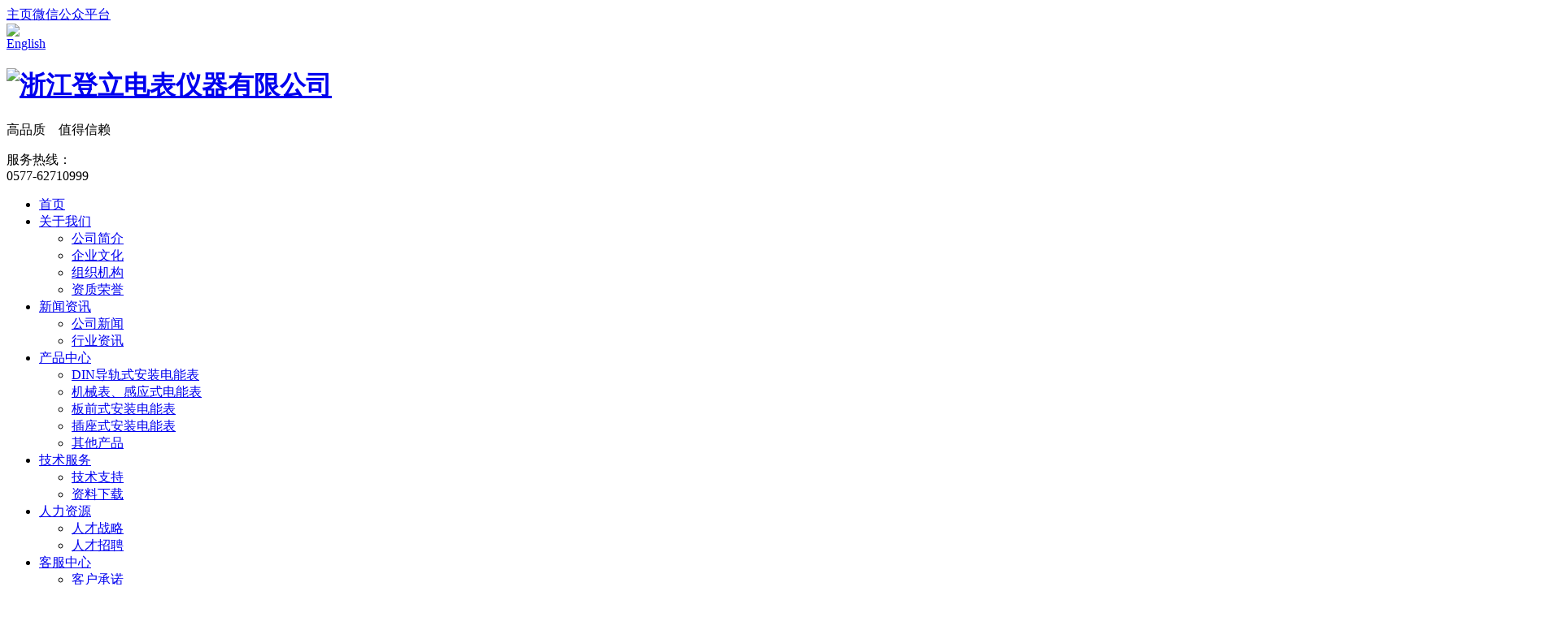

--- FILE ---
content_type: text/html;charset=utf-8
request_url: http://www.dengli.com.cn/product/show.php?itemid=127
body_size: 6153
content:
<!DOCTYPE html PUBLIC "-//W3C//DTD XHTML 1.0 Transitional//EN" "http://www.w3.org/TR/xhtml1/DTD/xhtml1-transitional.dtd">
<html xmlns="http://www.w3.org/1999/xhtml">
<head>
<meta charset="utf-8">
<meta http-equiv="X-UA-Compatible" content="IE=edge">
<meta name="viewport" content="width=device-width, initial-scale=1">
<meta http-equiv="Content-Type" content="text/html;charset=utf-8"/>
<title>DEM471UA_单相电子式预付费电能表_板前式安装电能表_产品_浙江登立电表仪器有限公司</title>
<meta name="keywords" content="DEM471UA,供应,板前式安装电能表,单相电子式预付费电能表"/>
<meta name="description" content="用途DEM471UA型板前式安装单相电子式多费率预付费有功电能表系我公司研制开发的以IC卡为购电媒介，具有电能计量、三费率(分时计"/>
<meta http-equiv="mobile-agent" content="format=xhtml; url=http://www.dengli.com.cn/wap/index.php?moduleid=23&itemid=127">
<meta http-equiv="mobile-agent" content="format=html5; url=http://www.dengli.com.cn/wap/index.php?moduleid=23&itemid=127">
<meta name="generator" content="www.ccwi.cn"/>
<link rel="shortcut icon" type="image/x-icon" href="/favicon.ico"/>
<link rel="bookmark" type="image/x-icon" href="/favicon.ico"/>
<link rel="archives" title="浙江登立电表仪器有限公司" href="http://www.dengli.com.cn/archiver/"/>
<link rel="stylesheet" href="/skin/default/css/swiper.min.css">
<link rel="stylesheet" href="/skin/default/css/css.css" />
<link rel="stylesheet" type="text/css" href="/skin/default/sell.css"/>
<!--[if lte IE 6]>
<link rel="stylesheet" type="text/css" href="/skin/default/ie6.css"/>
<![endif]-->
<script type="text/javascript">window.onerror=function(){return true;}</script><script type="text/javascript" src="/lang/zh-cn/lang.js"></script>
<script type="text/javascript" src="/file/script/config.js"></script>
<script src="http://libs.baidu.com/jquery/1.9.1/jquery.min.js"></script>
<script type="text/javascript" src="/file/script/common.js"></script>
<script type="text/javascript" src="/file/script/page.js"></script>
<script type="text/javascript">$(document).ready(function(){$().maps();});</script>
<!-- HTML5 shim and Respond.js for IE8 support of HTML5 elements and media queries -->
<!-- WARNING: Respond.js doesn't work if you view the page via file:// -->
<!--[if lt IE 9]>
      <script src="http://cdn.bootcss.com/html5shiv/3.7.2/html5shiv.min.js"></script>
      <script src="http://cdn.bootcss.com/respond.js/1.4.2/respond.min.js"></script>
    <![endif]-->
<script type="text/javascript">
GoMobile('http://www.dengli.com.cn/wap/index.php?moduleid=23&itemid=127');
var searchid = 23;
</script>
</head><body>
<style type="text/css">
    ul.home-newslist li {float: left;width: 320px;height: 34px;padding: 0px;border-bottom: 1px solid #dadada;margin-bottom: 4px;padding-bottom:2px;}
</style>
<div class="wrapper top-wrapper">
<div class="top">
    <div class="fl"></div>
        <div class="fr"><a href="/" class="home">主页</a><a href="#" class="wx">微信公众平台<div class="ew"><img src="/skin/default/images/ew.png" /></div></a><a href="http://www.dengli.com.cn/en/" style="padding:0px;">English</a></div>
    </div>
</div>
<div class="wrapper header-wrapper">
<div class="header">
<h1><a href="/"><img src="/skin/default/images/logo.png" alt="浙江登立电表仪器有限公司"/></a></h1>
        <p>高品质　值得信赖</p>
        <div class="tel">服务热线：<br /><span>0577-62710999</span></div>
    </div>
</div>
<div class="wrapper menu-wrapper">
<div class="menu">
    <ul class="menu-list">
            <li><a href="/">首页</a></li>
            <li><a href="/about/aboutus.html">关于我们</a>
            <ul>
 <li><a href="/about/aboutus.html">公司简介</a></li>
<li><a href="/about/12.html">企业文化</a></li>
<li><a href="/about/13.html">组织机构</a></li>
<li><a href="/about/honor.html">资质荣誉</a></li>
              </ul>
            </li>
            <li><a href="/news/list.php?catid=4">新闻资讯</a>
            <ul>
<li><a href="/news/list.php?catid=4">公司新闻</a></li>
<li><a href="/news/list.php?catid=5">行业资讯</a></li>
                     
                 </ul>
            </li>
            <li><a href="/product/list.php?catid=6">产品中心</a>
            <ul>
                           <li><a href="/product/list.php?catid=6">DIN导轨式安装电能表</a></li>
                                 <li><a href="/product/list.php?catid=7">机械表、感应式电能表</a></li>
                                 <li><a href="/product/list.php?catid=8">板前式安装电能表</a></li>
                                 <li><a href="/product/list.php?catid=9">插座式安装电能表</a></li>
                                 <li><a href="/product/list.php?catid=10">其他产品</a></li>
                          </ul>
            </li>
            <li><a href="/tech/list.php?catid=21">技术服务</a>
            <ul>
                                 <li><a href="/tech/list.php?catid=21">技术支持</a></li>
                                 <li><a href="/tech/list.php?catid=22">资料下载</a></li>
                          </ul>
            </li>
            <li><a href="/about/zhan.html">人力资源</a>
              <ul>
                     <li><a href="/about/zhan.html">人才战略</a></li>
                     <li><a href="/hr/list.php?catid=23">人才招聘</a></li>
                 </ul>
            </li>
            <li><a href="/about/service.html">客服中心</a>
            <ul>
                              <li><a href="/about/service.html">客户承诺</a></li>
                              <li><a href="/about/9.html">在线留言</a></li>
                            </ul>
            </li>
            <li><a href="/about/contactus.html">联系我们</a></li>
        </ul>
    </div>
</div>
<div class="banner wrapper">
    <div class="swiper-container">
          <div class="swiper-wrapper">
                                    <div class="swiper-slide">
                  <a href=""><img src="http://www.dengli.com.cn/file/upload/201612/05/18-11-55-99-1.jpg" alt=""/></a>
              </div>
                          <div class="swiper-slide">
                  <a href=""><img src="http://www.dengli.com.cn/file/upload/201612/05/18-06-16-14-1.jpg" alt=""/></a>
              </div>
                      </div>
          <div class="swiper-button-prev"></div>
          <div class="swiper-button-next"></div>
          <div class="swiper-pagination"></div>
    </div>
</div>
<div class="wrapper search-wrapper clearfix">
<div class="searchbox">
    <div class="wel">关键字：</div>
    <div class="search-box">
        <form id="destoon_search" action="/product/search.php" onsubmit="return Dsearch(1);">
        <input type="hidden" name="moduleid" value="23" id="destoon_moduleid"/>
<input type="hidden" name="spread" value="0" id="destoon_spread"/>
        <div class="keyword-bg">
        <input type="text" name="kw" id="destoon_kw" value="请输入关键字" onfocus="if(value=='请输入关键字') {value=''}" onblur="if(value=='') {value='请输入关键字'}" onkeyup="STip(this.value);" autocomplete="off" x-webkit-speech="" speech=""/>
        </div>
        <!-- <div class="fl btn-search"><input type="image" src="" /></div> -->
        <input type="submit" value="" class="search_s fl" />
        </form>
        </div>
    </div>
</div>
<script type="text/javascript">var module_id= 23,item_id=127,content_id='content',img_max_width=900;</script>
<div class="wrapper mainer-wrapper bg1">
<div class="mainer">
    <div class="side">
        <div class="home-side-title">产品列表<br /><span>PRODUCT LISTS</span></div>
            <div class="side-box">
            <ul class="side-type-list">
    
     
     
      <li>
  <a href="/product/list.php?catid=6" >DIN导轨式安装电能表</a>
  <div class="smenu">
  <ul>
              <li>
        <a href="/product/list.php?catid=11" title="单相导轨式电能表" >单相导轨式电能表</a>
        </li>
                  <li>
        <a href="/product/list.php?catid=12" title="多相导轨式电能表" >多相导轨式电能表</a>
        </li>
                  <li>
        <a href="/product/list.php?catid=13" title="多费率/有功无功组合导轨式电能表" >多费率/有功无功组合导轨式电能表</a>
        </li>
              </ul>
  </div>
  </li>
   
      <li>
  <a href="/product/list.php?catid=7" >机械表、感应式电能表</a>
  <div class="smenu">
  <ul>
              <li>
        <a href="/product/list.php?catid=14" title="单相机械表" >单相机械表</a>
        </li>
                  <li>
        <a href="/product/list.php?catid=15" title="多相机械表" >多相机械表</a>
        </li>
                  <li>
        <a href="/product/list.php?catid=16" title="嵌入式机械表" >嵌入式机械表</a>
        </li>
              </ul>
  </div>
  </li>
   
      <li>
  <a href="/product/list.php?catid=8" >板前式安装电能表</a>
  <div class="smenu">
  <ul>
              <li>
        <a href="/product/list.php?catid=17" title="单相电子式电能表" >单相电子式电能表</a>
        </li>
                  <li>
        <a href="/product/list.php?catid=18" title="多相电子式电能表" >多相电子式电能表</a>
        </li>
                  <li>
        <a href="/product/list.php?catid=19" title="单相电子式预付费电能表"  class="current">单相电子式预付费电能表</a>
        </li>
                  <li>
        <a href="/product/list.php?catid=20" title="三相电子式预付费电能表" >三相电子式预付费电能表</a>
        </li>
              </ul>
  </div>
  </li>
   
      <li>
  <a href="/product/list.php?catid=9" >插座式安装电能表</a>
  <div class="smenu">
  <ul>
          </ul>
  </div>
  </li>
   
      <li>
  <a href="/product/list.php?catid=10" >其他产品</a>
  <div class="smenu">
  <ul>
          </ul>
  </div>
  </li>
  <!-- for 循环结束 -->
                </ul>
            </div>
            <div class="side-contact">
            <span>全国服务热线</span><b>0577-62710999</b>
            </div>
        </div>
        <div class="main">
            <div class="info-title bb"><h3>单相电子式预付费电能表</h3><span class="position">当前位置：<a href="http://www.dengli.com.cn/">首页</a> &gt; <a href="http://www.dengli.com.cn/product/list.php?catid=8">板前式安装电能表</a> &gt; <a href="http://www.dengli.com.cn/product/list.php?catid=19">单相电子式预付费电能表</a></span></div>
            <div class="maincontent mgt10">
            <h3 class="titles">DEM471UA</h3>
                    <div class="date">2016-12-19 18:01</div>
            <div class="maincontent mgt10">
<div class="proimg">
<div class="swiper-container">
          <div class="swiper-wrapper">
           <div class="swiper-slide"><img src="/file/upload/201612/19/18-01-48-61-2.jpg" /></div>
          </div>
          <div class="swiper-button-prev"></div>
          <div class="swiper-button-next"></div>
    </div>
</div>
<div class="mgt10">
&nbsp;
<table style="border-collapse:collapse;" align="center">
	<tbody>
		<tr>
			<td valign="top" width="453" colspan="6">
				<p style="text-align:justify;" class="0">
					<span style="font-family:'黑体';color:#000080;font-size:14px;font-weight:bold;"><span style="font-size:14px;">用途</span></span><span style="font-family:'黑体';color:#000080;font-size:9pt;font-weight:bold;"></span>
				</p>
			</td>
		</tr>
		<tr>
			<td valign="top" width="453" colspan="6">
				<p style="text-align:justify;" class="0">
					<span style="font-family:'Verdana';font-size:14px;">D</span><span style="font-family:'黑体';font-size:6.5pt;"><span style="font-size:14px;">EM471UA</span><span style="font-size:14px;">型板前式安装单相电子式多费率预付费有功电能表系我公司研制开发的</span></span><span style="font-family:'黑体';font-size:14px;">以</span><span style="font-family:'Verdana';font-size:14px;">IC</span><span style="font-family:'黑体';font-size:14px;">卡为购电媒介，具有电能计量、三费率(分时计费)、负荷控制，用电信息的管理等多种功能为一体的</span><span style="font-family:'黑体';font-size:14px;"><span style="font-size:14px;">单相两线有功电能表。该表技术性能完全符合</span></span><span style="font-family:'Verdana';font-size:14px;">IEC</span><span style="font-family:'黑体';font-size:6.5pt;"><span style="font-size:14px;">&nbsp;62053-21</span><span style="font-size:14px;">国际标准中</span></span><span style="font-family:'Verdana';font-size:14px;">1</span><span style="font-family:'黑体';font-size:14px;"><span style="font-size:14px;">级单相有功电能表的相关技术要求，能精确地测量额定频率为</span></span><span style="font-family:'Verdana';font-size:14px;">50Hz</span><span style="font-family:'黑体';font-size:14px;"><span style="font-size:14px;">或</span></span><span style="font-family:'Verdana';font-size:14px;">60Hz</span><span style="font-family:'黑体';font-size:14px;"><span style="font-size:14px;">单相交流电网中负荷的有功电能的消耗，供安装于室内或室外表箱中使用。该表由7位LCD显示器显示各种电量数据和信息，并且内置有远红外通讯模块，用于电表设置和读表，具有可靠性好、重量轻、外形美观、安装方便等特点。</span></span><span style="font-family:'黑体';font-size:6.5pt;"></span>
				</p>
			</td>
		</tr>
		<tr>
			<td valign="top" width="453" colspan="6">
				<p style="text-align:justify;" class="0">
					<span style="font-family:'黑体';color:#000080;font-size:14px;font-weight:bold;"><span style="font-size:14px;">功能特点</span></span><span style="font-family:'黑体';color:#000080;font-size:9pt;font-weight:bold;"></span>
				</p>
			</td>
		</tr>
		<tr>
			<td valign="top" width="453" colspan="6">
				<p style="text-align:justify;" class="0">
					<span style="font-family:'Verdana';font-size:14px;">●</span><span style="font-family:'黑体';font-size:6.5pt;"><span style="font-size:14px;">&nbsp;</span><span style="font-size:14px;">金额型预付费，标准配置一表一卡，可重复性充值，通过带IC卡编程器的PC机进行充值。</span></span><span style="font-family:'黑体';font-size:6.5pt;"></span>
				</p>
				<p style="text-align:justify;" class="0">
					<span style="font-family:'Verdana';font-size:14px;">●</span><span style="font-family:'黑体';font-size:6.5pt;"><span style="font-size:14px;">&nbsp;3</span><span style="font-size:14px;">费率，可设置4个时区，每个时区可设置12个日时段，每个时区对应一套费率，每套费率可设置三种费率单价。</span></span><span style="font-family:'黑体';font-size:6.5pt;"></span>
				</p>
				<p style="text-align:justify;text-indent:-6.5pt;margin-left:6.5pt;" class="0">
					<span style="font-family:'Verdana';font-size:14px;">●</span><span style="font-family:'黑体';font-size:6.5pt;"><span style="font-size:14px;">&nbsp;</span><span style="font-size:14px;">具有</span></span><span style="font-family:'Verdana';font-size:14px;">IC</span><span style="font-family:'黑体';font-size:14px;"><span style="font-size:14px;">卡数据加密及防伪保护功能，标准配置IC卡采用存贮式卡，可选择逻辑加密卡(产品配置代码UE)或非接确式RF射频卡(产品配置代码UI)。</span></span><span style="font-family:'Verdana';font-size:6.5pt;"></span>
				</p>
				<p style="text-align:justify;" class="0">
					<span style="font-family:'Verdana';font-size:14px;">●</span><span style="font-family:'黑体';font-size:6.5pt;"><span style="font-size:14px;">&nbsp;</span><span style="font-size:14px;">预付费管理系统软件标准配置采用单机版，可选择网络版(请在定货时指明)。</span></span><span style="font-family:'黑体';font-size:6.5pt;"></span>
				</p>
				<p style="text-align:justify;" class="0">
					<span style="font-family:'Verdana';font-size:14px;">●</span><span style="font-family:'黑体';font-size:6.5pt;"><span style="font-size:14px;">&nbsp;7</span><span style="font-size:14px;">位LCD循环显示方式，循环显示周期可设置，最多可循环显示8项数据，显示的数据项可选择设置。</span></span><span style="font-family:'黑体';font-size:6.5pt;"></span>
				</p>
				<p style="text-align:justify;" class="0">
					<span style="font-family:'Verdana';font-size:14px;">●</span><span style="font-family:'黑体';font-size:14px;">&nbsp;</span><span style="font-family:'黑体';font-size:14px;">内置时钟和免维护的备用锂电池，电池容量实时检测并显示</span><span style="font-family:'黑体';font-size:14px;"><span style="font-size:14px;">。</span></span><span style="font-family:'黑体';font-size:6.5pt;"></span>
				</p>
				<p style="text-align:justify;text-indent:-6.5pt;margin-left:6.5pt;" class="0">
					<span style="font-family:'Verdana';font-size:14px;">●</span><span style="font-family:'黑体';font-size:6.5pt;"><span style="font-size:14px;">&nbsp;</span><span style="font-size:14px;">装备有远红外数据通讯端口，用于电表设置和读表以及时钟校准，电表设置操作有密码保护功能，通讯协议符合DL/T645-1997标准。</span></span><span style="font-family:'黑体';font-size:6.5pt;"></span>
				</p>
				<p style="text-align:justify;" class="0">
					<span style="font-family:'Verdana';font-size:14px;">●</span><span style="font-family:'黑体';font-size:6.5pt;"><span style="font-size:14px;">&nbsp;</span><span style="font-size:14px;">具有负荷控制、</span></span><span style="font-family:'黑体';font-size:14px;">故障自动检测并指示功能，具有开盖自动检测和开盖断电功能。</span><span style="font-family:'黑体';font-size:6.5pt;"></span>
				</p>
				<p style="text-align:justify;" class="0">
					<span style="font-family:'Verdana';font-size:14px;">●</span><span style="font-family:'黑体';font-size:6.5pt;"><span style="font-size:14px;">&nbsp;</span><span style="font-size:14px;">有极性的无源近距离电能脉冲输出端口，符合IEC&nbsp;62053-31和</span></span><span style="font-family:'Verdana';font-size:14px;">DIN</span><span style="font-family:'黑体';font-size:14px;">&nbsp;</span><span style="font-family:'Verdana';font-size:14px;">43864</span><span style="font-family:'黑体';font-size:14px;"><span style="font-size:14px;">标准。</span></span><span style="font-family:'黑体';font-size:6.5pt;"></span>
				</p>
				<p style="text-align:justify;" class="0">
					<span style="font-family:'Verdana';font-size:14px;">●</span><span style="font-family:'黑体';font-size:6.5pt;"><span style="font-size:14px;">&nbsp;6</span><span style="font-size:14px;">个LED分别指示电源状态、电能脉冲信号、负荷电流潮流方向以及当前的费率状态。</span></span><span style="font-family:'黑体';font-size:6.5pt;"></span>
				</p>
				<p style="text-align:justify;" class="0">
					<span style="font-family:'Verdana';font-size:14px;">●</span><span style="font-family:'黑体';font-size:6.5pt;"><span style="font-size:14px;">&nbsp;</span><span style="font-size:14px;">单方向单元件测量单相两线有功电能消耗，与负荷电流潮流方向无关，符合IEC&nbsp;62053-21标准。</span></span><span style="font-family:'黑体';font-size:6.5pt;"></span>
				</p>
				<p style="text-align:justify;" class="0">
					<span style="font-family:'Verdana';font-size:14px;">●</span><span style="font-family:'黑体';font-size:6.5pt;"><span style="font-size:14px;">&nbsp;</span><span style="font-size:14px;">直接接入式使用，有两种接线方式可供选择，标准配置1B型接线，可选择1A型接线(产品配置代码UB)。</span></span><span style="font-family:'黑体';font-size:6.5pt;"></span>
				</p>
				<p style="text-align:justify;" class="0">
					<span style="font-family:'Verdana';font-size:14px;">●</span><span style="font-family:'黑体';font-size:6.5pt;"><span style="font-size:14px;">&nbsp;</span><span style="font-size:14px;">板前式三点固定安装，标准配置延长型接线端子盖，保护用电安全，可选择短的接线端子盖(产品配置代码UC)。</span></span><span style="font-family:'黑体';font-size:6.5pt;"></span>
				</p>
				<p style="text-align:justify;" class="0">
					<span style="font-family:'黑体';font-size:6.5pt;"></span>
				</p>
			</td>
		</tr>
		<tr>
			<td valign="top" width="453" colspan="6">
				<p style="text-align:justify;" class="0">
					<span style="font-family:'黑体';color:#000080;font-size:14px;font-weight:bold;"><span style="font-size:14px;">技术参数</span></span><span style="font-family:'黑体';color:#000080;font-size:9pt;font-weight:bold;"></span>
				</p>
			</td>
		</tr>
		<tr>
			<td valign="top" width="76">
				<p style="text-align:justify;" class="0">
					<span style="font-family:'黑体';font-size:6.5pt;"></span>
				</p>
			</td>
			<td valign="top" width="53">
				<p style="text-align:justify;" class="0">
					<span style="font-family:'黑体';font-size:6.5pt;"></span>
				</p>
			</td>
			<td valign="top" width="68">
				<p style="text-align:justify;" class="0">
					<span style="font-family:'黑体';font-size:6.5pt;"></span>
				</p>
			</td>
			<td valign="top" width="80">
				<p style="text-align:justify;" class="0">
					<span style="font-family:'黑体';font-size:6.5pt;"></span>
				</p>
			</td>
			<td valign="top" width="64">
				<p style="text-align:justify;" class="0">
					<span style="font-family:'黑体';font-size:6.5pt;"></span>
				</p>
			</td>
			<td valign="top" width="108">
				<p style="text-align:justify;" class="0">
					<span style="font-family:'黑体';font-size:6.5pt;"></span>
				</p>
			</td>
		</tr>
		<tr>
			<td style="background:#7f7f7f;" valign="center" width="76">
				<p style="text-align:center;" class="0">
					<span style="font-family:'黑体';font-size:14px;"><span style="font-size:14px;">型号</span></span><span style="font-family:'黑体';font-size:6.5pt;"></span>
				</p>
			</td>
			<td style="background:#7f7f7f;" valign="center" width="53">
				<p style="text-align:center;" class="0">
					<span style="font-family:'黑体';font-size:14px;"><span style="font-size:14px;">精度</span></span><span style="font-family:'黑体';font-size:6.5pt;"></span>
				</p>
			</td>
			<td style="background:#7f7f7f;" valign="center" width="68">
				<p style="text-align:center;" class="0">
					<span style="font-family:'黑体';font-size:14px;"><span style="font-size:14px;">参比电压</span></span><span style="font-family:'黑体';font-size:6.5pt;"></span>
				</p>
				<p style="text-align:center;" class="0">
					<span style="font-family:'黑体';font-size:14px;">(V)</span><span style="font-family:'黑体';font-size:6.5pt;"></span>
				</p>
			</td>
			<td style="background:#7f7f7f;" valign="center" width="80">
				<p style="text-align:center;" class="0">
					<span style="font-family:'黑体';font-size:14px;"><span style="font-size:14px;">电流规格</span></span><span style="font-family:'黑体';font-size:6.5pt;"></span>
				</p>
				<p style="text-align:center;" class="0">
					<span style="font-family:'黑体';font-size:14px;">(A)</span><span style="font-family:'黑体';font-size:6.5pt;"></span>
				</p>
			</td>
			<td style="background:#7f7f7f;" valign="center" width="64">
				<p style="text-align:center;" class="0">
					<span style="font-family:'黑体';font-size:14px;"><span style="font-size:14px;">起动电流</span></span><span style="font-family:'黑体';font-size:6.5pt;"></span>
				</p>
				<p style="text-align:center;" class="0">
					<span style="font-family:'黑体';font-size:14px;">(A)</span><span style="font-family:'黑体';font-size:6.5pt;"></span>
				</p>
			</td>
			<td style="background:#7f7f7f;" valign="center" width="108">
				<p style="text-align:center;" class="0">
					<span style="font-family:'黑体';font-size:14px;"><span style="font-size:14px;">绝缘性能</span></span><span style="font-family:'黑体';font-size:6.5pt;"></span>
				</p>
			</td>
		</tr>
		<tr>
			<td valign="center" width="76">
				<p style="text-align:center;" class="0">
					<span style="font-family:'黑体';font-size:14px;">DEM471UA</span><span style="font-family:'黑体';font-size:6.5pt;"></span>
				</p>
			</td>
			<td valign="center" width="53">
				<p style="text-align:center;" class="0">
					<span style="font-family:'黑体';font-size:6.5pt;"><span style="font-size:14px;">1</span><span style="font-size:14px;">级</span></span><span style="font-family:'黑体';font-size:6.5pt;"></span>
				</p>
			</td>
			<td valign="center" width="68">
				<p style="text-align:center;" class="0">
					<span style="font-family:'黑体';font-size:6.5pt;"><span style="font-size:14px;">127</span><span style="font-size:14px;">或230</span></span><span style="font-family:'黑体';font-size:6.5pt;"></span>
				</p>
			</td>
			<td valign="center" width="80">
				<p style="text-align:center;" class="0">
					<span style="font-family:'黑体';font-size:14px;">5(30)</span><span style="font-family:'黑体';font-size:6.5pt;"></span>
				</p>
				<p style="text-align:center;" class="0">
					<span style="font-family:'黑体';font-size:14px;">10(60)</span><span style="font-family:'黑体';font-size:6.5pt;"></span>
				</p>
				<p style="text-align:center;" class="0">
					<span style="font-family:'黑体';font-size:14px;">20(100)</span><span style="font-family:'黑体';font-size:6.5pt;"></span>
				</p>
			</td>
			<td valign="center" width="64">
				<p style="text-align:center;" class="0">
					<span style="font-family:'黑体';font-size:14px;">0.02</span><span style="font-family:'黑体';font-size:6.5pt;"></span>
				</p>
				<p style="text-align:center;" class="0">
					<span style="font-family:'黑体';font-size:14px;">0.04</span><span style="font-family:'黑体';font-size:6.5pt;"></span>
				</p>
				<p style="text-align:center;" class="0">
					<span style="font-family:'黑体';font-size:14px;">0.08</span><span style="font-family:'黑体';font-size:6.5pt;"></span>
				</p>
			</td>
			<td valign="center" width="108">
				<p style="text-align:justify;" class="0">
					<span style="font-family:'黑体';font-size:14px;"><span style="font-size:14px;">交流电压试验4kV，历时1分钟，1.2/50us波形的脉冲电压试验6kV。</span></span><span style="font-family:'黑体';font-size:6.5pt;"></span>
				</p>
			</td>
		</tr>
		<tr>
			<td style="background:#7f7f7f;" valign="top" width="76">
				<p style="text-align:justify;" class="0">
					<span style="font-family:'黑体';font-size:6.5pt;"></span>
				</p>
			</td>
			<td style="background:#7f7f7f;" valign="top" width="53">
				<p style="text-align:justify;" class="0">
					<span style="font-family:'黑体';font-size:6.5pt;"></span>
				</p>
			</td>
			<td style="background:#7f7f7f;" valign="top" width="68">
				<p style="text-align:justify;" class="0">
					<span style="font-family:'黑体';font-size:6.5pt;"></span>
				</p>
			</td>
			<td style="background:#7f7f7f;" valign="top" width="80">
				<p style="text-align:justify;" class="0">
					<span style="font-family:'黑体';font-size:6.5pt;"></span>
				</p>
			</td>
			<td style="background:#7f7f7f;" valign="top" width="64">
				<p style="text-align:justify;" class="0">
					<span style="font-family:'黑体';font-size:6.5pt;"></span>
				</p>
			</td>
			<td style="background:#7f7f7f;" valign="top" width="108">
				<p style="text-align:justify;" class="0">
					<span style="font-family:'黑体';font-size:6.5pt;"></span>
				</p>
			</td>
		</tr>
		<tr>
			<td valign="center" width="453" colspan="6">
				<p style="text-align:justify;" class="0">
					<span style="font-family:'黑体';font-size:6.5pt;"><span style="font-size:14px;">*&nbsp;</span><span style="font-size:14px;">若需要不同的参比电压或电流规格请咨询本公司的销售人员。</span></span><span style="font-family:'黑体';font-size:6.5pt;"></span>
				</p>
			</td>
		</tr>
	</tbody>
</table>
<a name="OLE_l<em></em>ink1"></a></div>
            </div>
            <div class="np maincontent mgt10">
<ul>
<li><strong>下一篇：</strong><a href="http://www.dengli.com.cn/product/show.php?itemid=128" title="DEM061AL">DEM061AL</a>
</li>
<li><strong>上一篇：</strong><a href="http://www.dengli.com.cn/product/show.php?itemid=126" title="DEM471SA">DEM471SA</a>
</li>
</ul>
</div>
                    <div class="maincontent mgt10 bb">
                    本文链接:<a href="http://www.dengli.com.cn/product/show.php?itemid=127" title="DEM471UA">http://www.dengli.com.cn/product/show.php?itemid=127</a><br>
    点击次数：<span>1195</span>&nbsp;&nbsp;更新时间：2016-12-19 18:01&nbsp;&nbsp;【<a href="javascript:window.print()">打印此页</a>】&nbsp;&nbsp;【<a href="javascript:self.close()">关闭</a>】
                    </div>
            </div>
        </div>
    </div>
</div>
<script type="text/javascript" src="/file/script/album.js"></script>
<script type="text/javascript" src="/file/script/content.js"></script><div class="wrapper footer-wrapper">
<div class="footer">
    <div class="fewm"><img src="/skin/default/images/few.jpg" /></div>
        <div class="fcopy">
        <ul class="fmenu-list">
            <li><a href="/">首页</a></li>
            <li><a href="/about/aboutus.html">关于我们</a>
                <ul>
                                     <li><a href="/about/aboutus.html">公司简介</a></li>
                                    <li><a href="/about/12.html">企业文化</a></li>
                                    <li><a href="/about/13.html">组织机构</a></li>
                                    <li><a href="/about/honor.html">资质荣誉</a></li>
                              </ul>
            </li>
            <li><a href="/news/list.php?catid=4">新闻资讯</a>
                <ul>
                            <li><a href="/news/list.php?catid=4">公司新闻</a></li>
                            <li><a href="/news/list.php?catid=5">行业资讯</a></li>
                                 
                 </ul>
            </li>
            <li><a href="/product/list.php?catid=6">产品中心</a>
                <ul>
                                 <li><a href="/product/list.php?catid=6">DIN导轨式安装电能表</a></li>
                                 <li><a href="/product/list.php?catid=7">机械表、感应式电能表</a></li>
                                 <li><a href="/product/list.php?catid=8">板前式安装电能表</a></li>
                                 <li><a href="/product/list.php?catid=9">插座式安装电能表</a></li>
                                 <li><a href="/product/list.php?catid=10">其他产品</a></li>
                             </ul>
            </li>
            <li><a href="/tech/list.php?catid=21">技术服务</a>
              <ul>
                                 <li><a href="/tech/list.php?catid=21">技术支持</a></li>
                                 <li><a href="/tech/list.php?catid=22">资料下载</a></li>
                          </ul>
            </li>
            <li><a href="/about/zhan.html">人力资源</a>
            <ul>
                     <li><a href="/about/zhan.html">人才战略</a></li>
                     <li><a href="/hr/list.php?catid=23">人才招聘</a></li>
                 </ul>
            </li>
            <li><a href="/about/service.html">客服中心</a>
                <ul>
                              <li><a href="/about/service.html">客户承诺</a></li>
                              <li><a href="/about/9.html">在线留言</a></li>
                            </ul>
            </li>
            <li><a href="/about/contactus.html">联系我们</a></li>
        </ul>
        <div class="footercopyright">
        (c)2016 DENGLI SYSTEM All Rights Reserved        </div>
        </div>
    </div>
</div>
<script src="/skin/default/js/swiper.min.js"></script>
<script src="/skin/default/js/bootstrap.min.js"></script> 
<script>
    //window.scrollReveal = new scrollReveal();
    var swiper = new Swiper('.banner .swiper-container', {
        paginationClickable: true,
        effect: 'fade',
        speed:2000,
        loop:true,
        autoplay: 4000,
        keyboardControl : true,
        autoplayDisableOnInteraction: false,
        prevButton:'.banner .swiper-button-prev',
        nextButton:'.banner .swiper-button-next',
        pagination:'.banner .swiper-pagination',
    });
</script>
</body>
</html><script>
    
    var swiper = new Swiper('.proimg .swiper-container', {
        paginationClickable: true,
        speed:1000,
        loop:true,
        autoplay: 3000,
        keyboardControl : true,
        autoplayDisableOnInteraction: false,
        prevButton:'.proimg .swiper-button-prev',
        nextButton:'.proimg .swiper-button-next',
    });
    
</script>

--- FILE ---
content_type: application/javascript
request_url: http://www.dengli.com.cn/file/script/config.js
body_size: 246
content:
var DTPath = "http://www.dengli.com.cn/";var SKPath = "http://www.dengli.com.cn/skin/default/";var MEPath = "http://www.dengli.com.cn/member/";var EXPath = "http://www.dengli.com.cn/extend/";var CKDomain = "";var CKPath = "/";var CKPrex = "cnb_";